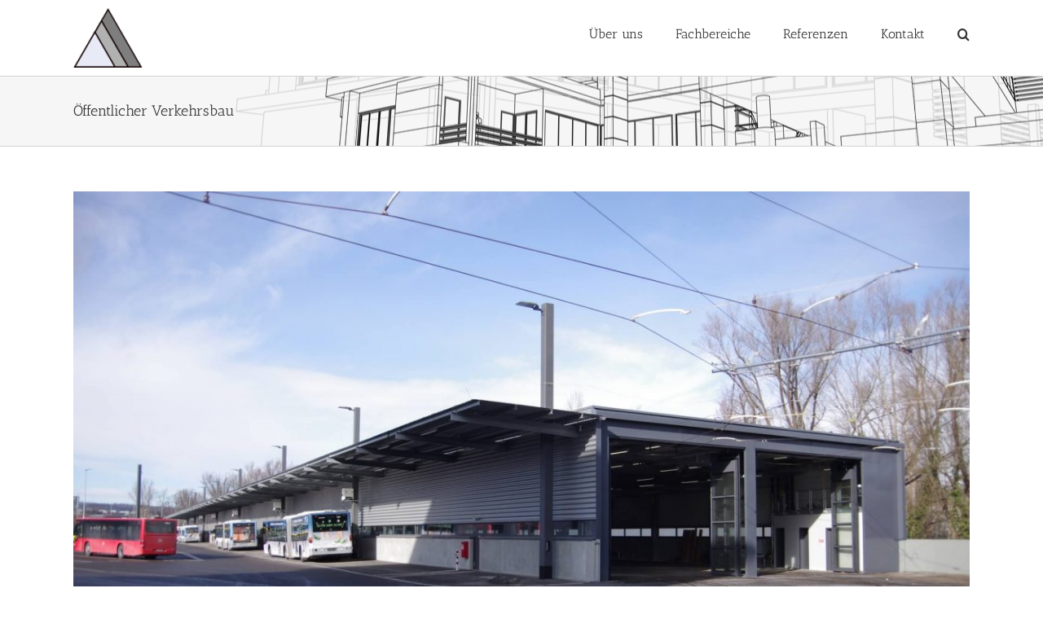

--- FILE ---
content_type: text/html; charset=UTF-8
request_url: https://ingenieurbuero-br-ulm.de/portfolio_category/oeffentlicher-verkehrsbau/
body_size: 8306
content:
<!DOCTYPE html>
<html class="" lang="de" prefix="og: http://ogp.me/ns# fb: http://ogp.me/ns/fb#">
<head>
	<meta http-equiv="X-UA-Compatible" content="IE=edge" />
	<meta http-equiv="Content-Type" content="text/html; charset=utf-8"/>
	<meta name="viewport" content="width=device-width, initial-scale=1" />
	<title>Öffentlicher Verkehrsbau &#8211; Rampf Beratende Ingenieure</title>
<link rel='dns-prefetch' href='//s.w.org' />
<link rel="alternate" type="application/rss+xml" title="Rampf Beratende Ingenieure &raquo; Feed" href="https://ingenieurbuero-br-ulm.de/feed/" />
<link rel="alternate" type="application/rss+xml" title="Rampf Beratende Ingenieure &raquo; Kommentar-Feed" href="https://ingenieurbuero-br-ulm.de/comments/feed/" />
					<link rel="shortcut icon" href="https://ingenieurbuero-br-ulm.de/wp-content/uploads/2018/03/114-1-e1520363947118.png" type="image/x-icon" />
		
					<!-- For iPhone -->
			<link rel="apple-touch-icon" href="https://ingenieurbuero-br-ulm.de/wp-content/uploads/2018/03/114-2-e1520364002523.png">
		
		
		
				<link rel="alternate" type="application/rss+xml" title="Rampf Beratende Ingenieure &raquo; Öffentlicher Verkehrsbau Portfolio Categories Feed" href="https://ingenieurbuero-br-ulm.de/portfolio_category/oeffentlicher-verkehrsbau/feed/" />
		<script type="text/javascript">
			window._wpemojiSettings = {"baseUrl":"https:\/\/s.w.org\/images\/core\/emoji\/12.0.0-1\/72x72\/","ext":".png","svgUrl":"https:\/\/s.w.org\/images\/core\/emoji\/12.0.0-1\/svg\/","svgExt":".svg","source":{"concatemoji":"https:\/\/ingenieurbuero-br-ulm.de\/wp-includes\/js\/wp-emoji-release.min.js?ver=5.2.23"}};
			!function(e,a,t){var n,r,o,i=a.createElement("canvas"),p=i.getContext&&i.getContext("2d");function s(e,t){var a=String.fromCharCode;p.clearRect(0,0,i.width,i.height),p.fillText(a.apply(this,e),0,0);e=i.toDataURL();return p.clearRect(0,0,i.width,i.height),p.fillText(a.apply(this,t),0,0),e===i.toDataURL()}function c(e){var t=a.createElement("script");t.src=e,t.defer=t.type="text/javascript",a.getElementsByTagName("head")[0].appendChild(t)}for(o=Array("flag","emoji"),t.supports={everything:!0,everythingExceptFlag:!0},r=0;r<o.length;r++)t.supports[o[r]]=function(e){if(!p||!p.fillText)return!1;switch(p.textBaseline="top",p.font="600 32px Arial",e){case"flag":return s([55356,56826,55356,56819],[55356,56826,8203,55356,56819])?!1:!s([55356,57332,56128,56423,56128,56418,56128,56421,56128,56430,56128,56423,56128,56447],[55356,57332,8203,56128,56423,8203,56128,56418,8203,56128,56421,8203,56128,56430,8203,56128,56423,8203,56128,56447]);case"emoji":return!s([55357,56424,55356,57342,8205,55358,56605,8205,55357,56424,55356,57340],[55357,56424,55356,57342,8203,55358,56605,8203,55357,56424,55356,57340])}return!1}(o[r]),t.supports.everything=t.supports.everything&&t.supports[o[r]],"flag"!==o[r]&&(t.supports.everythingExceptFlag=t.supports.everythingExceptFlag&&t.supports[o[r]]);t.supports.everythingExceptFlag=t.supports.everythingExceptFlag&&!t.supports.flag,t.DOMReady=!1,t.readyCallback=function(){t.DOMReady=!0},t.supports.everything||(n=function(){t.readyCallback()},a.addEventListener?(a.addEventListener("DOMContentLoaded",n,!1),e.addEventListener("load",n,!1)):(e.attachEvent("onload",n),a.attachEvent("onreadystatechange",function(){"complete"===a.readyState&&t.readyCallback()})),(n=t.source||{}).concatemoji?c(n.concatemoji):n.wpemoji&&n.twemoji&&(c(n.twemoji),c(n.wpemoji)))}(window,document,window._wpemojiSettings);
		</script>
		<style type="text/css">
img.wp-smiley,
img.emoji {
	display: inline !important;
	border: none !important;
	box-shadow: none !important;
	height: 1em !important;
	width: 1em !important;
	margin: 0 .07em !important;
	vertical-align: -0.1em !important;
	background: none !important;
	padding: 0 !important;
}
</style>
	<link rel='stylesheet' id='wp-block-library-css'  href='https://ingenieurbuero-br-ulm.de/wp-includes/css/dist/block-library/style.min.css?ver=5.2.23' type='text/css' media='all' />
<link rel='stylesheet' id='contact-form-7-css'  href='https://ingenieurbuero-br-ulm.de/wp-content/plugins/contact-form-7/includes/css/styles.css?ver=5.1.4' type='text/css' media='all' />
<link rel='stylesheet' id='avada-stylesheet-css'  href='https://ingenieurbuero-br-ulm.de/wp-content/themes/Avada/assets/css/style.min.css?ver=5.4' type='text/css' media='all' />
<link rel='stylesheet' id='child-style-css'  href='https://ingenieurbuero-br-ulm.de/wp-content/themes/Avada-Child-Theme/style.css?ver=5.2.23' type='text/css' media='all' />
<!--[if lte IE 9]>
<link rel='stylesheet' id='avada-IE-fontawesome-css'  href='https://ingenieurbuero-br-ulm.de/wp-content/themes/Avada/includes/lib/assets/fonts/fontawesome/font-awesome.css?ver=5.4' type='text/css' media='all' />
<![endif]-->
<!--[if IE]>
<link rel='stylesheet' id='avada-IE-css'  href='https://ingenieurbuero-br-ulm.de/wp-content/themes/Avada/assets/css/ie.css?ver=5.4' type='text/css' media='all' />
<![endif]-->
<link rel='stylesheet' id='fusion-dynamic-css-css'  href='https://ingenieurbuero-br-ulm.de/wp-content/uploads/fusion-styles/fusion-34-archive.css?timestamp=1768982456&#038;ver=5.2.23' type='text/css' media='all' />
<script type='text/javascript' src='https://ingenieurbuero-br-ulm.de/wp-includes/js/jquery/jquery.js?ver=1.12.4-wp'></script>
<script type='text/javascript' src='https://ingenieurbuero-br-ulm.de/wp-includes/js/jquery/jquery-migrate.min.js?ver=1.4.1'></script>
<link rel='https://api.w.org/' href='https://ingenieurbuero-br-ulm.de/wp-json/' />
<link rel="EditURI" type="application/rsd+xml" title="RSD" href="https://ingenieurbuero-br-ulm.de/xmlrpc.php?rsd" />
<link rel="wlwmanifest" type="application/wlwmanifest+xml" href="https://ingenieurbuero-br-ulm.de/wp-includes/wlwmanifest.xml" /> 
<meta name="generator" content="WordPress 5.2.23" />
		<style type="text/css">.recentcomments a{display:inline !important;padding:0 !important;margin:0 !important;}</style>
					<style type="text/css">table.minimalistBlack {
  text-align: left;
  border-collapse: collapse;
}
table.minimalistBlack td, table.minimalistBlack th {
  padding: 5px 7px;
}
table.minimalistBlack tbody td {
  font-size: 13px;
 min-width: 100px;
}</style>
		
		
	<script type="text/javascript">
		var doc = document.documentElement;
		doc.setAttribute('data-useragent', navigator.userAgent);
	</script>

	</head>

<body class="archive tax-portfolio_category term-oeffentlicher-verkehrsbau term-34 fusion-image-hovers fusion-body ltr fusion-sticky-header no-tablet-sticky-header no-mobile-sticky-header no-mobile-slidingbar no-mobile-totop mobile-logo-pos-left layout-wide-mode fusion-top-header menu-text-align-center mobile-menu-design-modern fusion-show-pagination-text fusion-header-layout-v1 avada-responsive avada-footer-fx-none">
				<div id="wrapper" class="">
		<div id="home" style="position:relative;top:-1px;"></div>
		
			<header class="fusion-header-wrapper">
				<div class="fusion-header-v1 fusion-logo-left fusion-sticky-menu- fusion-sticky-logo-1 fusion-mobile-logo-1  fusion-mobile-menu-design-modern">
					<div class="fusion-header-sticky-height"></div>
<div class="fusion-header">
	<div class="fusion-row">
				<div class="fusion-logo" data-margin-top="10px" data-margin-bottom="10px" data-margin-left="0px" data-margin-right="0px">
				<a class="fusion-logo-link" href="https://ingenieurbuero-br-ulm.de/">
			<!-- standard logo -->
						<img src="https://ingenieurbuero-br-ulm.de/wp-content/uploads/2018/03/114-e1520426241997.png" srcset="https://ingenieurbuero-br-ulm.de/wp-content/uploads/2018/03/114-e1520426241997.png 1x" width="85" height="73" alt="Rampf Beratende Ingenieure Logo" retina_logo_url="" class="fusion-standard-logo" />

			<!-- mobile logo -->
							<img src="https://ingenieurbuero-br-ulm.de/wp-content/uploads/2018/03/114-e1520426241997.png" srcset="https://ingenieurbuero-br-ulm.de/wp-content/uploads/2018/03/114-e1520426241997.png 1x" width="85" height="73" alt="Rampf Beratende Ingenieure Logo" retina_logo_url="" class="fusion-mobile-logo" />
						<!-- sticky header logo -->
							<img src="https://ingenieurbuero-br-ulm.de/wp-content/uploads/2018/03/114-e1520426241997.png" srcset="https://ingenieurbuero-br-ulm.de/wp-content/uploads/2018/03/114-e1520426241997.png 1x" width="85" height="73" alt="Rampf Beratende Ingenieure Logo" retina_logo_url="" class="fusion-sticky-logo" />
					</a>
		</div>		<nav class="fusion-main-menu" aria-label="Main Menu"><ul role="menubar" id="menu-main-menu" class="fusion-menu"><li role="menuitem"  id="menu-item-20"  class="menu-item menu-item-type-post_type menu-item-object-page menu-item-home menu-item-20"  ><a  href="https://ingenieurbuero-br-ulm.de/" class="fusion-bar-highlight"><span class="menu-text">Über uns</span></a></li><li role="menuitem"  id="menu-item-19"  class="menu-item menu-item-type-post_type menu-item-object-page menu-item-has-children menu-item-19 fusion-dropdown-menu"  ><a  href="https://ingenieurbuero-br-ulm.de/fachbereiche/" class="fusion-bar-highlight"><span class="menu-text">Fachbereiche</span></a><ul role="menu" class="sub-menu"><li role="menuitem"  id="menu-item-628"  class="menu-item menu-item-type-post_type menu-item-object-page menu-item-628 fusion-dropdown-submenu"  ><a  href="https://ingenieurbuero-br-ulm.de/fachbereiche/tragwerksplanung/" class="fusion-bar-highlight"><span>Tragwerksplanung</span></a></li><li role="menuitem"  id="menu-item-651"  class="menu-item menu-item-type-post_type menu-item-object-page menu-item-651 fusion-dropdown-submenu"  ><a  href="https://ingenieurbuero-br-ulm.de/fachbereiche/bauueberwachung/" class="fusion-bar-highlight"><span>Bauüberwachung</span></a></li><li role="menuitem"  id="menu-item-650"  class="menu-item menu-item-type-post_type menu-item-object-page menu-item-650 fusion-dropdown-submenu"  ><a  href="https://ingenieurbuero-br-ulm.de/fachbereiche/bauberatung/" class="fusion-bar-highlight"><span>Bauberatung</span></a></li><li role="menuitem"  id="menu-item-649"  class="menu-item menu-item-type-post_type menu-item-object-page menu-item-649 fusion-dropdown-submenu"  ><a  href="https://ingenieurbuero-br-ulm.de/fachbereiche/werkplanung-mit-cad-cam-und-bim/" class="fusion-bar-highlight"><span>Werkplanung mit CAD/ CAM und BIM</span></a></li><li role="menuitem"  id="menu-item-732"  class="menu-item menu-item-type-post_type menu-item-object-page menu-item-732 fusion-dropdown-submenu"  ><a  href="https://ingenieurbuero-br-ulm.de/fachbereiche/bauphysik/" class="fusion-bar-highlight"><span>Bauphysik</span></a></li></ul></li><li role="menuitem"  id="menu-item-18"  class="menu-item menu-item-type-post_type menu-item-object-page menu-item-18"  ><a  href="https://ingenieurbuero-br-ulm.de/referenzen/" class="fusion-bar-highlight"><span class="menu-text">Referenzen</span></a></li><li role="menuitem"  id="menu-item-17"  class="menu-item menu-item-type-post_type menu-item-object-page menu-item-17"  ><a  href="https://ingenieurbuero-br-ulm.de/kontakt/" class="fusion-bar-highlight"><span class="menu-text">Kontakt</span></a></li><li class="fusion-custom-menu-item fusion-main-menu-search"><a class="fusion-main-menu-icon fusion-bar-highlight" href="#" aria-hidden="true" aria-label="Search" data-title="Search" title="Search"></a><div class="fusion-custom-menu-item-contents"><form role="search" class="searchform" method="get" action="https://ingenieurbuero-br-ulm.de/">
	<div class="search-table">
		<div class="search-field">
			<input type="text" value="" name="s" class="s" placeholder="Search ..." required aria-required="true" aria-label="Search ..."/>
		</div>
		<div class="search-button">
			<input type="submit" class="searchsubmit" value="&#xf002;" />
		</div>
	</div>
</form>
</div></li></ul></nav>		<div class="fusion-mobile-menu-icons">
							<a href="#" class="fusion-icon fusion-icon-bars" aria-label="Toggle mobile menu"></a>
		
		
		
			</div>


<nav class="fusion-mobile-nav-holder fusion-mobile-menu-text-align-left"></nav>

			</div>
</div>
				</div>
				<div class="fusion-clearfix"></div>
			</header>
					
		<div id="sliders-container">
					</div>
						
					<div class="fusion-page-title-bar fusion-page-title-bar-none fusion-page-title-bar-left">
	<div class="fusion-page-title-row">
		<div class="fusion-page-title-wrapper">
			<div class="fusion-page-title-captions">

																			<h1 class="entry-title">Öffentlicher Verkehrsbau</h1>

									
				
			</div>

										
		</div>
	</div>
</div>
		
		
						<main id="main" role="main" class="clearfix " style="">
			<div class="fusion-row" style="">
	<div id="content" class="full-width" style="width: 100%;">
		
<div class="fusion-portfolio fusion-portfolio-archive fusion-portfolio-layout-grid fusion-portfolio-one fusion-portfolio-one-nontext fusion-portfolio-rollover">

		
	<div class="fusion-portfolio-wrapper" data-picturesize="auto" data-pages="1">

		
					
							
				<article class="fusion-portfolio-post post-166 ">

																<div class="fusion-portfolio-content-wrapper">
					
																			

<div  class="fusion-image-wrapper" aria-haspopup="true">
	
	
		
					<img width="1920" height="1275" src="https://ingenieurbuero-br-ulm.de/wp-content/uploads/2015/02/SWU-Betriebshof_1_Hauptansicht-1200x797.jpg" class="attachment-full size-full wp-post-image" alt="" srcset="https://ingenieurbuero-br-ulm.de/wp-content/uploads/2015/02/SWU-Betriebshof_1_Hauptansicht-200x133.jpg 200w, https://ingenieurbuero-br-ulm.de/wp-content/uploads/2015/02/SWU-Betriebshof_1_Hauptansicht-400x266.jpg 400w, https://ingenieurbuero-br-ulm.de/wp-content/uploads/2015/02/SWU-Betriebshof_1_Hauptansicht-600x398.jpg 600w, https://ingenieurbuero-br-ulm.de/wp-content/uploads/2015/02/SWU-Betriebshof_1_Hauptansicht-800x531.jpg 800w, https://ingenieurbuero-br-ulm.de/wp-content/uploads/2015/02/SWU-Betriebshof_1_Hauptansicht-1200x797.jpg 1200w, https://ingenieurbuero-br-ulm.de/wp-content/uploads/2015/02/SWU-Betriebshof_1_Hauptansicht.jpg 1920w" sizes="(min-width: 2200px) 100vw, (min-width: 640px) 1100px, " />
	

		<div class="fusion-rollover">
	<div class="fusion-rollover-content">

														<a class="fusion-rollover-link" href="https://ingenieurbuero-br-ulm.de/portfolio-items/swu-betriebshof/">SWU Abstellhalle, Ulm</a>
			
														
								
													<div class="fusion-rollover-sep"></div>
				
																		<a class="fusion-rollover-gallery" href="https://ingenieurbuero-br-ulm.de/wp-content/uploads/2015/02/SWU-Betriebshof_1_Hauptansicht.jpg" data-id="166" data-rel="iLightbox[gallery]" data-title="SWU Betriebshof_1_Hauptansicht" data-caption="">
						Gallery					</a>
														
				
												<h4 class="fusion-rollover-title">
					<a href="https://ingenieurbuero-br-ulm.de/portfolio-items/swu-betriebshof/">
						SWU Abstellhalle, Ulm					</a>
				</h4>
			
														<div class="fusion-rollover-categories"><a href="https://ingenieurbuero-br-ulm.de/portfolio_category/oeffentlicher-verkehrsbau/" rel="tag">Öffentlicher Verkehrsbau</a></div>					
		
				<a class="fusion-link-wrapper" href="https://ingenieurbuero-br-ulm.de/portfolio-items/swu-betriebshof/" aria-label="SWU Abstellhalle, Ulm"></a>
	</div>
</div>

	
</div>

						
																			
			<span class="entry-title rich-snippet-hidden">
			SWU Abstellhalle, Ulm		</span>
	
			<span class="vcard rich-snippet-hidden">
			<span class="fn">
				<a href="https://ingenieurbuero-br-ulm.de/author/mhermi/" title="Beiträge von mhermi" rel="author">mhermi</a>			</span>
		</span>
	
			<span class="updated rich-snippet-hidden">
			2019-10-05T17:04:13+01:00		</span>
	
													
																</div>

																			<div class="fusion-clearfix"></div>
							<div class="fusion-separator sep-double"></div>
											
				</article><!-- end portfolio-post -->

					
	</div><!-- end portfolio-wrapper -->

				
	</div><!-- end fusion-portfolio -->
	</div>
						
				</div>  <!-- fusion-row -->
			</main>  <!-- #main -->
			
			
			
										
				<div class="fusion-footer">
						
	<footer role="contentinfo" class="fusion-footer-widget-area fusion-widget-area">
		<div class="fusion-row">
			<div class="fusion-columns fusion-columns-3 fusion-widget-area">
				
																									<div class="fusion-column col-lg-4 col-md-4 col-sm-4">
							<style type="text/css" scoped="scoped">@media (max-width: 800px){#text-2{text-align:initial !important;}}</style><section id="text-2" class="fusion-widget-mobile-align-initial fusion-widget-align-center fusion-footer-widget-column widget widget_text" style="text-align: center;"><h4 class="widget-title">Kontakt:</h4>			<div class="textwidget"><p>Mail: info@br-ulm.de<br />
Tel:  (0731) 9 35 80-0<br />
Fax:  (0731) 9 35 80-19</p>
</div>
		<div style="clear:both;"></div></section>																					</div>
																										<div class="fusion-column col-lg-4 col-md-4 col-sm-4">
							<style type="text/css" scoped="scoped">@media (max-width: 800px){#text-3{text-align:initial !important;}}</style><section id="text-3" class="fusion-widget-mobile-align-initial fusion-widget-align-center fusion-footer-widget-column widget widget_text" style="text-align: center;"><h4 class="widget-title">Adresse:</h4>			<div class="textwidget"><p>Wagnerstraße 34<br />
89077 Ulm(Donau)<br />
Deutschland</p>
</div>
		<div style="clear:both;"></div></section>																					</div>
																										<div class="fusion-column fusion-column-last col-lg-4 col-md-4 col-sm-4">
							<style type="text/css" scoped="scoped">@media (max-width: 800px){#text-4{text-align:initial !important;}}</style><section id="text-4" class="fusion-widget-mobile-align-initial fusion-widget-align-center fusion-footer-widget-column widget widget_text" style="text-align: center;"><h4 class="widget-title">Mehr Infos:</h4>			<div class="textwidget"><p><a href="http://ingenieurbuero-br-ulm.de/impressum-2/">Impressum</a><br />
<a href="http://ingenieurbuero-br-ulm.de/disclaimer/">Disclaimer</a></p>
</div>
		<div style="clear:both;"></div></section>																					</div>
																																				
				<div class="fusion-clearfix"></div>
			</div> <!-- fusion-columns -->
		</div> <!-- fusion-row -->
	</footer> <!-- fusion-footer-widget-area -->

	
	<footer id="footer" class="fusion-footer-copyright-area">
		<div class="fusion-row">
			<div class="fusion-copyright-content">

				<div class="fusion-copyright-notice">
		<div>
		Copyright 2012 - 2018 | All Rights Reserved | Rampf Beratende Ingenieure PartGmbB	</div>
</div>
<div class="fusion-social-links-footer">
	</div>

			</div> <!-- fusion-fusion-copyright-content -->
		</div> <!-- fusion-row -->
	</footer> <!-- #footer -->
				</div> <!-- fusion-footer -->
			
								</div> <!-- wrapper -->

								<a class="fusion-one-page-text-link fusion-page-load-link"></a>

						<script type="text/javascript">
				jQuery( document ).ready( function() {
					var ajaxurl = 'https://ingenieurbuero-br-ulm.de/wp-admin/admin-ajax.php';
					if ( 0 < jQuery( '.fusion-login-nonce' ).length ) {
						jQuery.get( ajaxurl, { 'action': 'fusion_login_nonce' }, function( response ) {
							jQuery( '.fusion-login-nonce' ).html( response );
						});
					}
				});
				</script>
				<script type='text/javascript'>
/* <![CDATA[ */
var wpcf7 = {"apiSettings":{"root":"https:\/\/ingenieurbuero-br-ulm.de\/wp-json\/contact-form-7\/v1","namespace":"contact-form-7\/v1"}};
/* ]]> */
</script>
<script type='text/javascript' src='https://ingenieurbuero-br-ulm.de/wp-content/plugins/contact-form-7/includes/js/scripts.js?ver=5.1.4'></script>
<!--[if IE 9]>
<script type='text/javascript' src='https://ingenieurbuero-br-ulm.de/wp-content/themes/Avada/includes/lib/assets/min/js/general/fusion-ie9.js?ver=1'></script>
<![endif]-->
<script type='text/javascript' src='https://ingenieurbuero-br-ulm.de/wp-content/themes/Avada/includes/lib/assets/min/js/library/isotope.js?ver=3.0.4'></script>
<script type='text/javascript' src='https://ingenieurbuero-br-ulm.de/wp-content/themes/Avada/includes/lib/assets/min/js/library/jquery.infinitescroll.js?ver=2.1'></script>
<script type='text/javascript' src='https://ingenieurbuero-br-ulm.de/wp-content/plugins/fusion-core/js/min/avada-faqs.js?ver=1'></script>
<script type='text/javascript' src='https://ingenieurbuero-br-ulm.de/wp-content/themes/Avada/includes/lib/assets/min/js/library/jquery.fitvids.js?ver=1.1'></script>
<script type='text/javascript'>
/* <![CDATA[ */
var fusionVideoGeneralVars = {"status_vimeo":"1","status_yt":"1"};
/* ]]> */
</script>
<script type='text/javascript' src='https://ingenieurbuero-br-ulm.de/wp-content/themes/Avada/includes/lib/assets/min/js/library/fusion-video-general.js?ver=1'></script>
<script type='text/javascript'>
/* <![CDATA[ */
var fusionLightboxVideoVars = {"lightbox_video_width":"1280","lightbox_video_height":"720"};
/* ]]> */
</script>
<script type='text/javascript' src='https://ingenieurbuero-br-ulm.de/wp-content/themes/Avada/includes/lib/assets/min/js/library/jquery.ilightbox.js?ver=2.2.3'></script>
<script type='text/javascript' src='https://ingenieurbuero-br-ulm.de/wp-content/themes/Avada/includes/lib/assets/min/js/library/jquery.mousewheel.js?ver=3.0.6'></script>
<script type='text/javascript'>
/* <![CDATA[ */
var fusionLightboxVars = {"status_lightbox":"1","lightbox_gallery":"1","lightbox_skin":"metro-white","lightbox_title":"1","lightbox_arrows":"1","lightbox_slideshow_speed":"5000","lightbox_autoplay":"","lightbox_opacity":"0.9","lightbox_desc":"1","lightbox_social":"1","lightbox_deeplinking":"1","lightbox_path":"vertical","lightbox_post_images":"1","lightbox_animation_speed":"Normal"};
/* ]]> */
</script>
<script type='text/javascript' src='https://ingenieurbuero-br-ulm.de/wp-content/themes/Avada/includes/lib/assets/min/js/general/fusion-lightbox.js?ver=1'></script>
<script type='text/javascript' src='https://ingenieurbuero-br-ulm.de/wp-content/themes/Avada/includes/lib/assets/min/js/library/imagesLoaded.js?ver=3.1.8'></script>
<script type='text/javascript' src='https://ingenieurbuero-br-ulm.de/wp-content/themes/Avada/includes/lib/assets/min/js/library/packery.js?ver=2.0.0'></script>
<script type='text/javascript'>
/* <![CDATA[ */
var avadaPortfolioVars = {"lightbox_behavior":"all","infinite_finished_msg":"<em>All items displayed.<\/em>","infinite_blog_text":"<em>Loading the next set of posts...<\/em>","content_break_point":"800"};
/* ]]> */
</script>
<script type='text/javascript' src='https://ingenieurbuero-br-ulm.de/wp-content/plugins/fusion-core/js/min/avada-portfolio.js?ver=1'></script>
<script type='text/javascript' src='https://ingenieurbuero-br-ulm.de/wp-content/themes/Avada/includes/lib/assets/min/js/library/cssua.js?ver=2.1.28'></script>
<script type='text/javascript' src='https://ingenieurbuero-br-ulm.de/wp-content/themes/Avada/includes/lib/assets/min/js/library/jquery.waypoints.js?ver=2.0.3'></script>
<script type='text/javascript' src='https://ingenieurbuero-br-ulm.de/wp-content/themes/Avada/includes/lib/assets/min/js/library/modernizr.js?ver=3.3.1'></script>
<script type='text/javascript' src='https://ingenieurbuero-br-ulm.de/wp-content/themes/Avada/includes/lib/assets/min/js/general/fusion-waypoints.js?ver=1'></script>
<script type='text/javascript'>
/* <![CDATA[ */
var fusionAnimationsVars = {"disable_mobile_animate_css":"0"};
/* ]]> */
</script>
<script type='text/javascript' src='https://ingenieurbuero-br-ulm.de/wp-content/plugins/fusion-builder/assets/js/min/general/fusion-animations.js?ver=1'></script>
<script type='text/javascript'>
/* <![CDATA[ */
var fusionEqualHeightVars = {"content_break_point":"800"};
/* ]]> */
</script>
<script type='text/javascript' src='https://ingenieurbuero-br-ulm.de/wp-content/themes/Avada/includes/lib/assets/min/js/general/fusion-equal-heights.js?ver=1'></script>
<script type='text/javascript' src='https://ingenieurbuero-br-ulm.de/wp-content/plugins/fusion-builder/assets/js/min/general/fusion-content-boxes.js?ver=1'></script>
<script type='text/javascript' src='https://ingenieurbuero-br-ulm.de/wp-content/plugins/fusion-builder/assets/js/min/general/fusion-flip-boxes.js?ver=1'></script>
<script type='text/javascript' src='https://ingenieurbuero-br-ulm.de/wp-content/themes/Avada/includes/lib/assets/min/js/library/bootstrap.transition.js?ver=3.3.6'></script>
<script type='text/javascript' src='https://ingenieurbuero-br-ulm.de/wp-content/themes/Avada/includes/lib/assets/min/js/library/bootstrap.tab.js?ver=3.1.1'></script>
<script type='text/javascript'>
/* <![CDATA[ */
var fusionTabVars = {"content_break_point":"800"};
/* ]]> */
</script>
<script type='text/javascript' src='https://ingenieurbuero-br-ulm.de/wp-content/plugins/fusion-builder/assets/js/min/general/fusion-tabs.js?ver=1'></script>
<script type='text/javascript' src='https://ingenieurbuero-br-ulm.de/wp-content/plugins/fusion-builder/assets/js/min/general/fusion-title.js?ver=1'></script>
<script type='text/javascript'>
/* <![CDATA[ */
var fusionBgImageVars = {"content_break_point":"800"};
/* ]]> */
</script>
<script type='text/javascript' src='https://ingenieurbuero-br-ulm.de/wp-content/plugins/fusion-builder/assets/js/min/general/fusion-column-bg-image.js?ver=1'></script>
<script type='text/javascript' src='https://ingenieurbuero-br-ulm.de/wp-content/plugins/fusion-builder/assets/js/min/general/fusion-column.js?ver=1'></script>
<script type='text/javascript'>
/* <![CDATA[ */
var fusionMapsVars = {"admin_ajax":"https:\/\/ingenieurbuero-br-ulm.de\/wp-admin\/admin-ajax.php"};
/* ]]> */
</script>
<script type='text/javascript' src='https://ingenieurbuero-br-ulm.de/wp-content/themes/Avada/includes/lib/assets/min/js/library/jquery.fusion_maps.js?ver=2.2.2'></script>
<script type='text/javascript' src='https://ingenieurbuero-br-ulm.de/wp-content/themes/Avada/includes/lib/assets/min/js/general/fusion-google-map.js?ver=1'></script>
<script type='text/javascript' src='https://ingenieurbuero-br-ulm.de/wp-content/plugins/fusion-builder/assets/js/min/library/jquery.countdown.js?ver=1.0'></script>
<script type='text/javascript' src='https://ingenieurbuero-br-ulm.de/wp-content/plugins/fusion-builder/assets/js/min/general/fusion-countdown.js?ver=1'></script>
<script type='text/javascript' src='https://ingenieurbuero-br-ulm.de/wp-content/plugins/fusion-builder/assets/js/min/library/jquery.countTo.js?ver=1'></script>
<script type='text/javascript' src='https://ingenieurbuero-br-ulm.de/wp-content/themes/Avada/includes/lib/assets/min/js/library/jquery.easyPieChart.js?ver=2.1.7'></script>
<script type='text/javascript' src='https://ingenieurbuero-br-ulm.de/wp-content/themes/Avada/includes/lib/assets/min/js/library/jquery.appear.js?ver=1'></script>
<script type='text/javascript' src='https://ingenieurbuero-br-ulm.de/wp-content/plugins/fusion-builder/assets/js/min/general/fusion-counters-circle.js?ver=1'></script>
<script type='text/javascript'>
/* <![CDATA[ */
var fusionCountersBox = {"counter_box_speed":"1000"};
/* ]]> */
</script>
<script type='text/javascript' src='https://ingenieurbuero-br-ulm.de/wp-content/plugins/fusion-builder/assets/js/min/general/fusion-counters-box.js?ver=1'></script>
<script type='text/javascript' src='https://ingenieurbuero-br-ulm.de/wp-content/plugins/fusion-builder/assets/js/min/general/fusion-progress.js?ver=1'></script>
<script type='text/javascript' src='https://ingenieurbuero-br-ulm.de/wp-content/plugins/fusion-builder/assets/js/min/general/fusion-gallery.js?ver=1'></script>
<script type='text/javascript' src='https://ingenieurbuero-br-ulm.de/wp-content/themes/Avada/includes/lib/assets/min/js/library/jquery.fade.js?ver=1'></script>
<script type='text/javascript' src='https://ingenieurbuero-br-ulm.de/wp-content/themes/Avada/includes/lib/assets/min/js/library/jquery.requestAnimationFrame.js?ver=1'></script>
<script type='text/javascript' src='https://ingenieurbuero-br-ulm.de/wp-content/themes/Avada/includes/lib/assets/min/js/library/fusion-parallax.js?ver=1'></script>
<script type='text/javascript'>
/* <![CDATA[ */
var fusionVideoBgVars = {"status_vimeo":"1"};
/* ]]> */
</script>
<script type='text/javascript' src='https://ingenieurbuero-br-ulm.de/wp-content/themes/Avada/includes/lib/assets/min/js/library/fusion-video-bg.js?ver=1'></script>
<script type='text/javascript'>
/* <![CDATA[ */
var fusionContainerVars = {"content_break_point":"800","container_hundred_percent_height_mobile":"0","is_sticky_header_transparent":"0"};
/* ]]> */
</script>
<script type='text/javascript' src='https://ingenieurbuero-br-ulm.de/wp-content/plugins/fusion-builder/assets/js/min/general/fusion-container.js?ver=1'></script>
<script type='text/javascript' src='https://ingenieurbuero-br-ulm.de/wp-content/themes/Avada/includes/lib/assets/min/js/library/jquery.cycle.js?ver=3.0.3'></script>
<script type='text/javascript'>
/* <![CDATA[ */
var fusionTestimonialVars = {"testimonials_speed":"4000"};
/* ]]> */
</script>
<script type='text/javascript' src='https://ingenieurbuero-br-ulm.de/wp-content/plugins/fusion-builder/assets/js/min/general/fusion-testimonials.js?ver=1'></script>
<script type='text/javascript' src='https://ingenieurbuero-br-ulm.de/wp-content/plugins/fusion-builder/assets/js/min/general/fusion-events.js?ver=1'></script>
<script type='text/javascript' src='https://ingenieurbuero-br-ulm.de/wp-content/themes/Avada/includes/lib/assets/min/js/library/bootstrap.modal.js?ver=3.1.1'></script>
<script type='text/javascript' src='https://ingenieurbuero-br-ulm.de/wp-content/plugins/fusion-builder/assets/js/min/general/fusion-modal.js?ver=1'></script>
<script type='text/javascript' src='https://ingenieurbuero-br-ulm.de/wp-content/themes/Avada/includes/lib/assets/min/js/library/bootstrap.collapse.js?ver=3.1.1'></script>
<script type='text/javascript' src='https://ingenieurbuero-br-ulm.de/wp-content/plugins/fusion-builder/assets/js/min/general/fusion-toggles.js?ver=1'></script>
<script type='text/javascript' src='https://ingenieurbuero-br-ulm.de/wp-content/themes/Avada/includes/lib/assets/min/js/library/Froogaloop.js?ver=1'></script>
<script type='text/javascript'>
/* <![CDATA[ */
var fusionVideoVars = {"status_vimeo":"1"};
/* ]]> */
</script>
<script type='text/javascript' src='https://ingenieurbuero-br-ulm.de/wp-content/plugins/fusion-builder/assets/js/min/general/fusion-video.js?ver=1'></script>
<script type='text/javascript' src='https://ingenieurbuero-br-ulm.de/wp-content/themes/Avada/includes/lib/assets/min/js/library/jquery.hoverintent.js?ver=1'></script>
<script type='text/javascript' src='https://ingenieurbuero-br-ulm.de/wp-content/themes/Avada/assets/min/js/general/avada-vertical-menu-widget.js?ver=1'></script>
<script type='text/javascript' src='https://ingenieurbuero-br-ulm.de/wp-content/themes/Avada/includes/lib/assets/min/js/library/bootstrap.tooltip.js?ver=3.3.5'></script>
<script type='text/javascript' src='https://ingenieurbuero-br-ulm.de/wp-content/themes/Avada/includes/lib/assets/min/js/library/bootstrap.popover.js?ver=3.3.5'></script>
<script type='text/javascript' src='https://ingenieurbuero-br-ulm.de/wp-content/themes/Avada/includes/lib/assets/min/js/library/jquery.carouFredSel.js?ver=6.2.1'></script>
<script type='text/javascript' src='https://ingenieurbuero-br-ulm.de/wp-content/themes/Avada/includes/lib/assets/min/js/library/jquery.easing.js?ver=1.3'></script>
<script type='text/javascript' src='https://ingenieurbuero-br-ulm.de/wp-content/themes/Avada/includes/lib/assets/min/js/library/jquery.flexslider.js?ver=2.2.2'></script>
<script type='text/javascript' src='https://ingenieurbuero-br-ulm.de/wp-content/themes/Avada/includes/lib/assets/min/js/library/jquery.hoverflow.js?ver=1'></script>
<script type='text/javascript' src='https://ingenieurbuero-br-ulm.de/wp-content/themes/Avada/includes/lib/assets/min/js/library/jquery.placeholder.js?ver=2.0.7'></script>
<script type='text/javascript' src='https://ingenieurbuero-br-ulm.de/wp-content/themes/Avada/includes/lib/assets/min/js/library/jquery.touchSwipe.js?ver=1.6.6'></script>
<script type='text/javascript' src='https://ingenieurbuero-br-ulm.de/wp-content/themes/Avada/includes/lib/assets/min/js/general/fusion-alert.js?ver=1'></script>
<script type='text/javascript'>
/* <![CDATA[ */
var fusionCarouselVars = {"related_posts_speed":"2500","carousel_speed":"2500"};
/* ]]> */
</script>
<script type='text/javascript' src='https://ingenieurbuero-br-ulm.de/wp-content/themes/Avada/includes/lib/assets/min/js/general/fusion-carousel.js?ver=1'></script>
<script type='text/javascript'>
/* <![CDATA[ */
var fusionFlexSliderVars = {"status_vimeo":"1","page_smoothHeight":"false","slideshow_autoplay":"1","slideshow_speed":"7000","pagination_video_slide":"","status_yt":"1","flex_smoothHeight":"false"};
/* ]]> */
</script>
<script type='text/javascript' src='https://ingenieurbuero-br-ulm.de/wp-content/themes/Avada/includes/lib/assets/min/js/general/fusion-flexslider.js?ver=1'></script>
<script type='text/javascript' src='https://ingenieurbuero-br-ulm.de/wp-content/themes/Avada/includes/lib/assets/min/js/general/fusion-popover.js?ver=1'></script>
<script type='text/javascript' src='https://ingenieurbuero-br-ulm.de/wp-content/themes/Avada/includes/lib/assets/min/js/general/fusion-tooltip.js?ver=1'></script>
<script type='text/javascript' src='https://ingenieurbuero-br-ulm.de/wp-content/themes/Avada/includes/lib/assets/min/js/general/fusion-sharing-box.js?ver=1'></script>
<script type='text/javascript'>
/* <![CDATA[ */
var fusionBlogVars = {"infinite_blog_text":"<em>Loading the next set of posts...<\/em>","infinite_finished_msg":"<em>All items displayed.<\/em>","slideshow_autoplay":"1","slideshow_speed":"7000","pagination_video_slide":"","status_yt":"1","lightbox_behavior":"all","blog_pagination_type":"Pagination","flex_smoothHeight":"false"};
/* ]]> */
</script>
<script type='text/javascript' src='https://ingenieurbuero-br-ulm.de/wp-content/themes/Avada/includes/lib/assets/min/js/general/fusion-blog.js?ver=1'></script>
<script type='text/javascript' src='https://ingenieurbuero-br-ulm.de/wp-content/themes/Avada/includes/lib/assets/min/js/general/fusion-button.js?ver=1'></script>
<script type='text/javascript' src='https://ingenieurbuero-br-ulm.de/wp-content/themes/Avada/includes/lib/assets/min/js/general/fusion-general-global.js?ver=1'></script>
<script type='text/javascript'>
/* <![CDATA[ */
var fusionIe1011Vars = {"form_bg_color":"#ffffff"};
/* ]]> */
</script>
<script type='text/javascript' src='https://ingenieurbuero-br-ulm.de/wp-content/themes/Avada/includes/lib/assets/min/js/general/fusion-ie1011.js?ver=1'></script>
<script type='text/javascript'>
/* <![CDATA[ */
var avadaHeaderVars = {"header_position":"top","header_layout":"v1","header_sticky":"1","header_sticky_type2_layout":"menu_only","side_header_break_point":"800","header_sticky_mobile":"0","header_sticky_tablet":"0","mobile_menu_design":"modern","sticky_header_shrinkage":"0","nav_height":"81","nav_highlight_border":"3","logo_margin_top":"10px","logo_margin_bottom":"10px","layout_mode":"wide","header_padding_top":"0px","header_padding_bottom":"0px","offset_scroll":"full"};
/* ]]> */
</script>
<script type='text/javascript' src='https://ingenieurbuero-br-ulm.de/wp-content/themes/Avada/assets/min/js/general/avada-header.js?ver=5.4'></script>
<script type='text/javascript'>
/* <![CDATA[ */
var avadaMenuVars = {"header_position":"Top","logo_alignment":"Left","header_sticky":"1","side_header_break_point":"800","mobile_menu_design":"modern","dropdown_goto":"Go to...","mobile_nav_cart":"Shopping Cart","submenu_slideout":"1"};
/* ]]> */
</script>
<script type='text/javascript' src='https://ingenieurbuero-br-ulm.de/wp-content/themes/Avada/assets/min/js/general/avada-menu.js?ver=5.4'></script>
<script type='text/javascript' src='https://ingenieurbuero-br-ulm.de/wp-content/themes/Avada/includes/lib/assets/min/js/general/fusion-scroll-to-anchor.js?ver=1'></script>
<script type='text/javascript'>
/* <![CDATA[ */
var fusionTypographyVars = {"site_width":"1100px","typography_responsive":"","typography_sensitivity":"0.6","typography_factor":"1.5"};
/* ]]> */
</script>
<script type='text/javascript' src='https://ingenieurbuero-br-ulm.de/wp-content/themes/Avada/includes/lib/assets/min/js/general/fusion-responsive-typography.js?ver=1'></script>
<script type='text/javascript' src='https://ingenieurbuero-br-ulm.de/wp-content/themes/Avada/assets/min/js/library/bootstrap.scrollspy.js?ver=3.3.2'></script>
<script type='text/javascript'>
/* <![CDATA[ */
var avadaCommentVars = {"title_style_type":"double","title_margin_top":"0px","title_margin_bottom":"31px"};
/* ]]> */
</script>
<script type='text/javascript' src='https://ingenieurbuero-br-ulm.de/wp-content/themes/Avada/assets/min/js/general/avada-comments.js?ver=5.4'></script>
<script type='text/javascript' src='https://ingenieurbuero-br-ulm.de/wp-content/themes/Avada/assets/min/js/general/avada-general-footer.js?ver=5.4'></script>
<script type='text/javascript' src='https://ingenieurbuero-br-ulm.de/wp-content/themes/Avada/assets/min/js/general/avada-quantity.js?ver=5.4'></script>
<script type='text/javascript' src='https://ingenieurbuero-br-ulm.de/wp-content/themes/Avada/assets/min/js/general/avada-scrollspy.js?ver=5.4'></script>
<script type='text/javascript' src='https://ingenieurbuero-br-ulm.de/wp-content/themes/Avada/assets/min/js/general/avada-select.js?ver=5.4'></script>
<script type='text/javascript'>
/* <![CDATA[ */
var avadaSidebarsVars = {"header_position":"top","header_layout":"v1","header_sticky":"1","header_sticky_type2_layout":"menu_only","side_header_break_point":"800","header_sticky_tablet":"0","sticky_header_shrinkage":"0","nav_height":"81","content_break_point":"800"};
/* ]]> */
</script>
<script type='text/javascript' src='https://ingenieurbuero-br-ulm.de/wp-content/themes/Avada/assets/min/js/general/avada-sidebars.js?ver=5.4'></script>
<script type='text/javascript' src='https://ingenieurbuero-br-ulm.de/wp-content/themes/Avada/assets/min/js/library/jquery.sticky-kit.js?ver=5.4'></script>
<script type='text/javascript' src='https://ingenieurbuero-br-ulm.de/wp-content/themes/Avada/assets/min/js/general/avada-tabs-widget.js?ver=5.4'></script>
<script type='text/javascript'>
/* <![CDATA[ */
var toTopscreenReaderText = {"label":"Go to Top"};
/* ]]> */
</script>
<script type='text/javascript' src='https://ingenieurbuero-br-ulm.de/wp-content/themes/Avada/assets/min/js/library/jquery.toTop.js?ver=1.2'></script>
<script type='text/javascript'>
/* <![CDATA[ */
var avadaToTopVars = {"status_totop_mobile":"0"};
/* ]]> */
</script>
<script type='text/javascript' src='https://ingenieurbuero-br-ulm.de/wp-content/themes/Avada/assets/min/js/general/avada-to-top.js?ver=5.4'></script>
<script type='text/javascript' src='https://ingenieurbuero-br-ulm.de/wp-content/themes/Avada/assets/min/js/general/avada-drop-down.js?ver=5.4'></script>
<script type='text/javascript' src='https://ingenieurbuero-br-ulm.de/wp-content/themes/Avada/assets/min/js/general/avada-contact-form-7.js?ver=5.4'></script>
<script type='text/javascript' src='https://ingenieurbuero-br-ulm.de/wp-content/themes/Avada/assets/min/js/library/jquery.elasticslider.js?ver=5.4'></script>
<script type='text/javascript'>
/* <![CDATA[ */
var avadaElasticSliderVars = {"tfes_autoplay":"1","tfes_animation":"sides","tfes_interval":"3000","tfes_speed":"800","tfes_width":"150"};
/* ]]> */
</script>
<script type='text/javascript' src='https://ingenieurbuero-br-ulm.de/wp-content/themes/Avada/assets/min/js/general/avada-elastic-slider.js?ver=5.4'></script>
<script type='text/javascript'>
/* <![CDATA[ */
var avadaFusionSliderVars = {"side_header_break_point":"800","slider_position":"below","header_transparency":"0","header_position":"Top","content_break_point":"800","status_vimeo":"1"};
/* ]]> */
</script>
<script type='text/javascript' src='https://ingenieurbuero-br-ulm.de/wp-content/plugins/fusion-core/js/min/avada-fusion-slider.js?ver=1'></script>
<script type='text/javascript' src='https://ingenieurbuero-br-ulm.de/wp-includes/js/wp-embed.min.js?ver=5.2.23'></script>
	</body>
</html>
